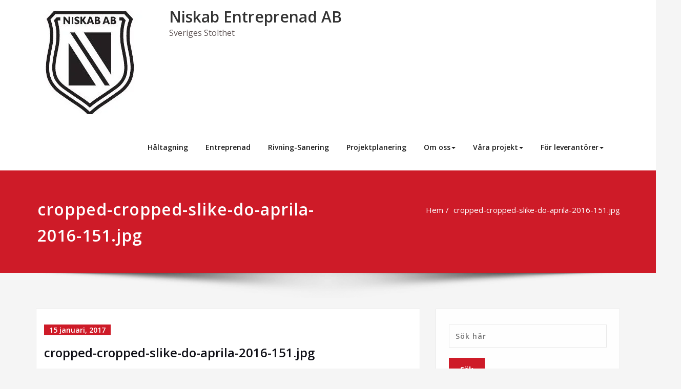

--- FILE ---
content_type: text/css
request_url: http://niskab.se/wp-content/uploads/siteorigin-widgets/sow-social-media-buttons-atom-5e727ad4fe9c.css?ver=5.1.11
body_size: 7098
content:
.so-widget-sow-social-media-buttons-atom-5e727ad4fe9c .social-media-button-container {
  zoom: 1;
  text-align: left;
  /*
	&:after {
		content:"";
		display:inline-block;
		width:100%;
	}
	*/
}
.so-widget-sow-social-media-buttons-atom-5e727ad4fe9c .social-media-button-container:before {
  content: '';
  display: block;
}
.so-widget-sow-social-media-buttons-atom-5e727ad4fe9c .social-media-button-container:after {
  content: '';
  display: table;
  clear: both;
}
@media (max-width: 780px) {
  .so-widget-sow-social-media-buttons-atom-5e727ad4fe9c .social-media-button-container {
    text-align: left;
  }
}
.so-widget-sow-social-media-buttons-atom-5e727ad4fe9c .sow-social-media-button-instagram-0 {
  border: 1px solid;
  -webkit-box-shadow: inset 0 1px 0 rgba(255,255,255,0.2), 0 1px 2px rgba(0,0,0,0.065);
  -moz-box-shadow: inset 0 1px 0 rgba(255,255,255,0.2), 0 1px 2px rgba(0,0,0,0.065);
  box-shadow: inset 0 1px 0 rgba(255,255,255,0.2), 0 1px 2px rgba(0,0,0,0.065);
  text-shadow: 0 1px 0 rgba(0, 0, 0, 0.05);
  border-color: #b93f1a #b03c19 #a33717 #b03c19;
  background: #e25c34;
  background: -webkit-gradient(linear, left bottom, left top, color-stop(0, #c7441c), color-stop(1, #e25c34));
  background: -ms-linear-gradient(bottom, #c7441c, #e25c34);
  background: -moz-linear-gradient(center bottom, #c7441c 0%, #e25c34 100%);
  background: -o-linear-gradient(#e25c34, #c7441c);
  filter: progid:DXImageTransform.Microsoft.gradient(startColorstr='#e25c34', endColorstr='#c7441c', GradientType=0);
  color: #ffffff !important;
}
.so-widget-sow-social-media-buttons-atom-5e727ad4fe9c .sow-social-media-button-instagram-0.ow-button-hover:hover {
  border-color: #c2421c #b93f1a #ac3a19 #b93f1a;
  background: #e3633d;
  background: -webkit-gradient(linear, left bottom, left top, color-stop(0, #d0471e), color-stop(1, #e3633d));
  background: -ms-linear-gradient(bottom, #d0471e, #e3633d);
  background: -moz-linear-gradient(center bottom, #d0471e 0%, #e3633d 100%);
  background: -o-linear-gradient(#e3633d, #d0471e);
  filter: progid:DXImageTransform.Microsoft.gradient(startColorstr='#e3633d', endColorstr='#d0471e', GradientType=0);
}
.so-widget-sow-social-media-buttons-atom-5e727ad4fe9c .sow-social-media-button-instagram-0:visited,
.so-widget-sow-social-media-buttons-atom-5e727ad4fe9c .sow-social-media-button-instagram-0:active,
.so-widget-sow-social-media-buttons-atom-5e727ad4fe9c .sow-social-media-button-instagram-0:hover {
  color: #ffffff !important;
}
.so-widget-sow-social-media-buttons-atom-5e727ad4fe9c .sow-social-media-button-instagram-0.ow-button-hover:hover {
  color: #ffffff;
}
.so-widget-sow-social-media-buttons-atom-5e727ad4fe9c .sow-social-media-button-twitter-0 {
  border: 1px solid;
  -webkit-box-shadow: inset 0 1px 0 rgba(255,255,255,0.2), 0 1px 2px rgba(0,0,0,0.065);
  -moz-box-shadow: inset 0 1px 0 rgba(255,255,255,0.2), 0 1px 2px rgba(0,0,0,0.065);
  box-shadow: inset 0 1px 0 rgba(255,255,255,0.2), 0 1px 2px rgba(0,0,0,0.065);
  text-shadow: 0 1px 0 rgba(0, 0, 0, 0.05);
  border-color: #3ca0eb #339bea #2594e8 #339bea;
  background: #78bdf1;
  background: -webkit-gradient(linear, left bottom, left top, color-stop(0, #4aa6ec), color-stop(1, #78bdf1));
  background: -ms-linear-gradient(bottom, #4aa6ec, #78bdf1);
  background: -moz-linear-gradient(center bottom, #4aa6ec 0%, #78bdf1 100%);
  background: -o-linear-gradient(#78bdf1, #4aa6ec);
  filter: progid:DXImageTransform.Microsoft.gradient(startColorstr='#78bdf1', endColorstr='#4aa6ec', GradientType=0);
  color: #ffffff !important;
}
.so-widget-sow-social-media-buttons-atom-5e727ad4fe9c .sow-social-media-button-twitter-0.ow-button-hover:hover {
  border-color: #45a4ec #3ca0eb #2e99e9 #3ca0eb;
  background: #81c2f2;
  background: -webkit-gradient(linear, left bottom, left top, color-stop(0, #53abed), color-stop(1, #81c2f2));
  background: -ms-linear-gradient(bottom, #53abed, #81c2f2);
  background: -moz-linear-gradient(center bottom, #53abed 0%, #81c2f2 100%);
  background: -o-linear-gradient(#81c2f2, #53abed);
  filter: progid:DXImageTransform.Microsoft.gradient(startColorstr='#81c2f2', endColorstr='#53abed', GradientType=0);
}
.so-widget-sow-social-media-buttons-atom-5e727ad4fe9c .sow-social-media-button-twitter-0:visited,
.so-widget-sow-social-media-buttons-atom-5e727ad4fe9c .sow-social-media-button-twitter-0:active,
.so-widget-sow-social-media-buttons-atom-5e727ad4fe9c .sow-social-media-button-twitter-0:hover {
  color: #ffffff !important;
}
.so-widget-sow-social-media-buttons-atom-5e727ad4fe9c .sow-social-media-button-twitter-0.ow-button-hover:hover {
  color: #ffffff;
}
.so-widget-sow-social-media-buttons-atom-5e727ad4fe9c .sow-social-media-button-facebook-0 {
  border: 1px solid;
  -webkit-box-shadow: inset 0 1px 0 rgba(255,255,255,0.2), 0 1px 2px rgba(0,0,0,0.065);
  -moz-box-shadow: inset 0 1px 0 rgba(255,255,255,0.2), 0 1px 2px rgba(0,0,0,0.065);
  box-shadow: inset 0 1px 0 rgba(255,255,255,0.2), 0 1px 2px rgba(0,0,0,0.065);
  text-shadow: 0 1px 0 rgba(0, 0, 0, 0.05);
  border-color: #273b65 #25375e #203053 #25375e;
  background: #3a5795;
  background: -webkit-gradient(linear, left bottom, left top, color-stop(0, #2c4270), color-stop(1, #3a5795));
  background: -ms-linear-gradient(bottom, #2c4270, #3a5795);
  background: -moz-linear-gradient(center bottom, #2c4270 0%, #3a5795 100%);
  background: -o-linear-gradient(#3a5795, #2c4270);
  filter: progid:DXImageTransform.Microsoft.gradient(startColorstr='#3a5795', endColorstr='#2c4270', GradientType=0);
  color: #ffffff !important;
}
.so-widget-sow-social-media-buttons-atom-5e727ad4fe9c .sow-social-media-button-facebook-0.ow-button-hover:hover {
  border-color: #2a3f6d #273b65 #23355a #273b65;
  background: #3d5b9c;
  background: -webkit-gradient(linear, left bottom, left top, color-stop(0, #2f4678), color-stop(1, #3d5b9c));
  background: -ms-linear-gradient(bottom, #2f4678, #3d5b9c);
  background: -moz-linear-gradient(center bottom, #2f4678 0%, #3d5b9c 100%);
  background: -o-linear-gradient(#3d5b9c, #2f4678);
  filter: progid:DXImageTransform.Microsoft.gradient(startColorstr='#3d5b9c', endColorstr='#2f4678', GradientType=0);
}
.so-widget-sow-social-media-buttons-atom-5e727ad4fe9c .sow-social-media-button-facebook-0:visited,
.so-widget-sow-social-media-buttons-atom-5e727ad4fe9c .sow-social-media-button-facebook-0:active,
.so-widget-sow-social-media-buttons-atom-5e727ad4fe9c .sow-social-media-button-facebook-0:hover {
  color: #ffffff !important;
}
.so-widget-sow-social-media-buttons-atom-5e727ad4fe9c .sow-social-media-button-facebook-0.ow-button-hover:hover {
  color: #ffffff;
}
.so-widget-sow-social-media-buttons-atom-5e727ad4fe9c .sow-social-media-button {
  display: inline-block;
  font-size: 1em;
  line-height: 1em;
  margin: 0.1em 0.1em 0.1em 0;
  padding: 1em 0;
  width: 3em;
  text-align: center;
  vertical-align: middle;
  -webkit-border-radius: 0.25em;
  -moz-border-radius: 0.25em;
  border-radius: 0.25em;
}
.so-widget-sow-social-media-buttons-atom-5e727ad4fe9c .sow-social-media-button .sow-icon-fontawesome {
  display: inline-block;
  height: 1em;
}